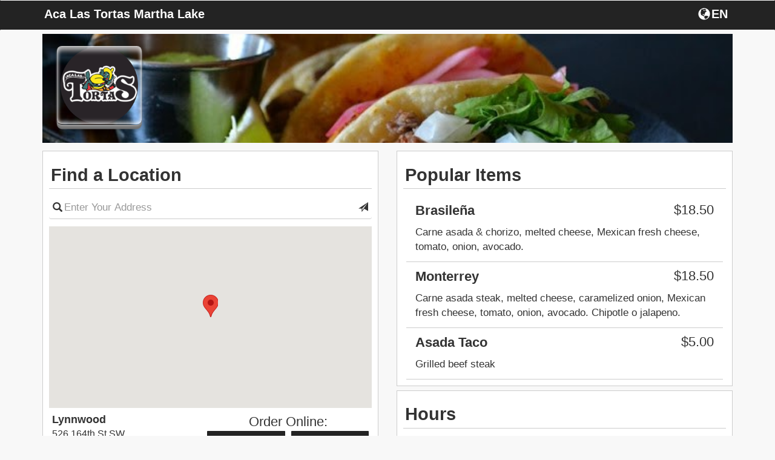

--- FILE ---
content_type: text/html; charset=UTF-8
request_url: https://fromtherestaurant.com/aca-las-tortas-martha-lake/locations/
body_size: 5778
content:
<!DOCTYPE html>
<html lang="en">
  <head>
    <meta charset="utf-8">
    <meta http-equiv="X-UA-Compatible" content="IE=edge">
    <meta name="viewport" content="width=device-width, initial-scale=1.0, maximum-scale=5.0" />
    <meta name="description" content="Order online directly from the restaurant Aca Las Tortas Martha Lake, browse the Aca Las Tortas Martha Lake menu, or view Aca Las Tortas Martha Lake hours.">
    <!-- <link rel="shortcut icon" href="/img/aca-las-tortas-martha-lake-favicon.ico" type="image/x-icon"> -->
    <!-- <link rel="icon" href="/img/aca-las-tortas-martha-lake-favicon.ico" type="image/x-icon"> -->
    <title>Aca Las Tortas Martha Lake | Online Ordering | Locations</title>

    <link rel="canonical" href="https://fromtherestaurant.com/aca-las-tortas-martha-lake/" />

        	<link href="https://d154n9s37ks317.cloudfront.net/style.wildcard.min.css" rel="stylesheet">
	<style>
		@font-face {
			font-family:'Glyphicons Halflings';src:url(/arctic_app/css/glyphicons-halflings-regular.eot);src:url(/arctic_app/css/glyphicons-halflings-regular.eot?#iefix) format('embedded-opentype'),url(/arctic_app/css/glyphicons-halflings-regular.woff2) format('woff2'),url(/arctic_app/css/glyphicons-halflings-regular.woff) format('woff'),url(/arctic_app/css/glyphicons-halflings-regular.ttf) format('truetype'),url(/arctic_app/css/glyphicons-halflings-regular.svg#glyphicons_halflingsregular) format('svg')
		}
	</style>
    
        	<link href="https://d154n9s37ks317.cloudfront.net/app.css" rel="stylesheet">
    
	<style>
		.img-header{width:100%;display:block;position:relative;background-repeat:no-repeat;background:url("https://d2gqo3h0psesgi.cloudfront.net/auto/aca-las-tortas-martha-lake-y34n7x5h-bk.jpg") center;background-size:cover;}			</style>

	<script>
		var glblLocalLang = "en-US";
		var glblLocalDelimCents = ".";
		var glblLocalDelimThousands = "";
		var glblLocalCurrencySign = "$";
		var glblLocalEnvironmentMarketplace = "fromtherestaurant.com";
	</script>
	<script src="https://d2pcvm0oig0mh8.cloudfront.net/script.min.js"></script>	
	<!-- <script type="text/javascript" src="https://js.stripe.com/v2/"></script> -->
			<script src="https://d2pcvm0oig0mh8.cloudfront.net/app_v3.js"></script>
	
        <script src="https://maps.googleapis.com/maps/api/js?key=AIzaSyC7G1pROgjq9r8mn8OmclPxK6nBjePTIRM&callback=googleMapsCallback&libraries=places"></script>

	<style>
		.btn-primary{background-color:#232323 }
		.side-cart{background-color:#232323 }
		.navbar-default{background-color:#232323 }
		.menu-item h3{color:#232323 }
		.footer .hours, .footer address{color:white}
		.menu-item:hover{background-color:#232323 }
		.menu-expand, .menu-item{border:1px solid #232323 }
		input.cmn-toggle-round-flat + label:after{background-color:#232323 }
		input.cmn-toggle-round-flat + label{background-color:#232323 }
		input.cmn-toggle-yes-no + label:before{color:#232323 }
		.btn{border:0px;}
		.btn-primary:hover{background-color:#5cb85c}
		.qtyDisplay{border:2px solid black}
		.h1, .h2, .h3, .h4, .h5, .h6, h1, h2, h3, h4, h5, h6{font-family:Montserrat,Helvetica Neue,Helvetica,Arial,sans-serif}
		div, span, p, strong {font-family:Roboto,Helvetica Neue,Helvetica,Arial,sans-serif;}
	</style>

        
		<style>
			.btn-primary:focus, .btn-primary:hover {
				background-color:#5cb85c;
			}
		</style>

			<link rel="apple-touch-icon" sizes="57x57" href="https://d2gqo3h0psesgi.cloudfront.net/fromtherestaurant-apple-touch-icon-57x57.png">
		<link rel="apple-touch-icon" sizes="60x60" href="https://d2gqo3h0psesgi.cloudfront.net/fromtherestaurant-apple-touch-icon-60x60.png">
		<link rel="apple-touch-icon" sizes="72x72" href="https://d2gqo3h0psesgi.cloudfront.net/fromtherestaurant-apple-touch-icon-72x72.png">
		<link rel="apple-touch-icon" sizes="76x76" href="https://d2gqo3h0psesgi.cloudfront.net/fromtherestaurant-apple-touch-icon-76x76.png">
		<link rel="apple-touch-icon" sizes="114x114" href="https://d2gqo3h0psesgi.cloudfront.net/fromtherestaurant-apple-touch-icon-114x114.png">
		<link rel="apple-touch-icon" sizes="120x120" href="https://d2gqo3h0psesgi.cloudfront.net/fromtherestaurant-apple-touch-icon-120x120.png">
		<link rel="apple-touch-icon" sizes="144x144" href="https://d2gqo3h0psesgi.cloudfront.net/fromtherestaurant-apple-touch-icon-144x144.png">
		<link rel="apple-touch-icon" sizes="152x152" href="https://d2gqo3h0psesgi.cloudfront.net/fromtherestaurant-apple-touch-icon-152x152.png">
		<link rel="apple-touch-icon" sizes="180x180" href="https://d2gqo3h0psesgi.cloudfront.net/fromtherestaurant-apple-touch-icon.png">

		<link rel="icon" type="image/png" sizes="16x16" href="https://d2gqo3h0psesgi.cloudfront.net/fromtherestaurant-favicon-16x16.png">
		<link rel="icon" type="image/png" sizes="32x32" href="https://d2gqo3h0psesgi.cloudfront.net/fromtherestaurant-favicon-32x32.png">
		<link rel="icon" type="image/png" sizes="192x192" href="https://d2gqo3h0psesgi.cloudfront.net/fromtherestaurant-android-chrome-192x192.png">

		<link rel="shortcut icon" type="image/x-icon" href="/favicon.ico">
	  </head>
  <body style="overflow-x:hidden;"> 
		<h1 style="display:none;">Locations</h1>
	<style>
	  #sticky.affix {position: fixed; left:0; top: 0; width: 100%; z-index: 999; }
	</style>
	<div class="container">
	  <div class="img-header" style="margin-bottom: 5pt;margin-top: 42pt;">
	    		    <div class="logo" style="background:url('https://d2gqo3h0psesgi.cloudfront.net/auto/aca-las-tortas-martha-lake-hgrk9m7l-logo.png') center;background-size:contain;background-repeat:no-repeat;"></div>
	    	  </div> 

	  <!-- Fixed navbar -->
	  <div id="sticky" class="affix">
	    <nav tabindex="0" aria-labelledby="foxNavName" class="navbar navbar-default">
	      <div class="container">
		<div id="foxNavName" style="color:white;float:left;margin-top:12px;margin-left:2.5px;padding-bottom:5px;max-width:50%;width:250pt;white-space:nowrap;overflow:hidden;text-overflow:ellipsis;">
			Aca Las Tortas Martha Lake		</div>
		<div tabindex="0" aria-label="Choose a Language" class="fireLangSelect adaTrigger" style="cursor:pointer;color:white;width:43pt;display:flex;float:right;margin-top:8px;margin-right:2.5px">
			<div class="glyphicon glyphicon-globe" style="padding-left:2.5px;padding-top:2.5px;padding-bottom:3.5px;"></div>
			<div style="padding-top:4px;margin-left:2px;">EN</div>
		</div>
	      </div>
	    </nav>
	  </div> <!-- #sticky -->
	</div> 

	<div class="container" role="region" tabindex="0" aria-label="Welcome and location information">
	  	  		  <div class="row" style="margin-top:5pt;">
		    <div class="col-md-6">
			<div class="menu-wrap" style="margin-bottom:5pt;">
				<div style="background-color:white;">
				  <h3 style="margin-top: 0px; padding:2.5pt; padding-top: 10pt; padding-bottom: 5pt; border-bottom: 1px solid #ccc;">Find a Location</h3>
				  	
		<form action="/aca-las-tortas-martha-lake/locations/" method="GET" id="searchLocationForm"> 
			<div class="row" style="padding-bottom: 5px;">
				<div class="col-md-12 col-sm-12 col-xs-12" style="">
					<div>
						<span class="glyphicon glyphicon-search"
							style="position: absolute; top: 8pt; left: 16pt; font-size: 16px;"></span>
						<input type="text" id="placesAutocomplete" class="form-control" 
							aria-label="Please enter in your address"
							style="padding-left: 25px; padding-right: 25px;
							border-left: 0px; border-right: 0px; border-top: 0px; box-shadow: none;"
							name="place" placeholder="Enter Your Address" value=""/>
						<span class="glyphicon glyphicon-send submitThisForm adaTrigger"
							role="button"
							tabindex="0"
							aria-label="Search for locations nearest you"
							style="position: absolute; top: 8pt; right: 16pt; font-size: 16px; cursor:pointer;"></span>
					</div>
				</div>
			</div>
		</form>
		<div class="row hidden-xs">
			<div class="col-xs-12" aria-hidden="true" style="padding-top:5pt">
			    <div id="map" style="height:225pt;width:100%;"></div>
			</div>
		</div>
		<div class="locationsReplace" style="margin-left:1%; width: 98%; overflow-y: auto; overflow-x:hidden;  max-height: 300pt; ">
			
		<div class="row" style="border-bottom:1px solid #d3d3d3;padding-bottom: 2.5px;margin-bottom: 2.5px;">
			<div class="col-md-6 col-sm-6 col-xs-6" style="padding-top:5pt;" tabindex="0">
				<span style="font-size:18px;"><strong><div style="white-space: nowrap;overflow: hidden;text-overflow: ellipsis;">Lynnwood</div></strong></span>
				<span style="font-size:16px;">
					<div style="white-space: nowrap;overflow: hidden;text-overflow: ellipsis;">526 164th St SW,</div>
					<div style="white-space: nowrap;overflow: hidden;text-overflow: ellipsis;">Lynnwood, WA 98087</div>
				</span>
			</div>
			
			<div class="col-sm-6 col-sm-6 col-xs-6" style="margin-top:5pt; margin-left: -10px;">
				<div style="font-size:22px;text-align:center;overflow: hidden;white-space: nowrap;text-overflow: ellipsis;">Order Online:</div>
				<div class="row" style="margin-bottom:10px;"> 
					<div class="col-md-6 col-sm-6 col-xs-6" style="padding-left:5px;padding-right:5px;">
						<form action="/aca-las-tortas-martha-lake/locations/" method="POST"> 
							<input type="hidden" name="delivery" value="0"/>
							<input type="hidden" name="lid" value="1"/>
							<input type="hidden" name="op" value="setCart"/>
							<button tabindex="0" type="submit" class="form-control btn btn-primary" aria-label="Start pickup order from Lynnwood" data-lid="1" style="overflow: hidden;white-space: nowrap;text-overflow: ellipsis;padding: 1px 2px;">Pickup</button>
						</form>
					</div>
					<div class="col-md-6 col-sm-6 col-xs-6" style="padding-left:5px;padding-right:5px;">
						<form action="/aca-las-tortas-martha-lake/locations/" method="POST"> 
							<input type="hidden" name="delivery" value="1"/>
							<input type="hidden" name="lid" value="1"/>
							<input type="hidden" name="op" value="setCart"/>
							<button tabindex="0" type="button" op="doordashEstimateModal" class="form-control btn btn-primary" aria-label="Start delivery order from Lynnwood" data-lid="1" style="overflow: hidden;white-space: nowrap;text-overflow: ellipsis;padding: 1px 2px;">Delivery</button>
						</form>
					</div>
				</div>
			</div>
		</div>
	
		</div>
<script>
	var restLat = 47.8492991;
	var restLong = -122.2407569;
	var markers = [{lid:"1", addressOne:"526 164th St SW", addressTwo:"Lynnwood, WA 98087", lat:"47.8492991",lng:"-122.2407569"}];
	var thisMarker = [];
</script>
				</div>
			</div>
		    </div>
		    <div class="col-md-6">
			<div class="menu-wrap">
				<div style="background-color:white;">
					<h3 style="margin-top: 0px; padding:2.5pt; padding-top: 10pt; padding-bottom: 5pt; border-bottom: 1px solid #ccc;" tabindex="0" role="region">Popular Items</h3>
						
				<div class="row" style="margin-left: -10px;margin-right: -10px;">
					<div class="col-md-12" tabindex="0" role="listitem">
					  <div class="sub-item">
					    <div class="col-md-12 col-sm-12 col-xs-12" style="border-bottom:1px solid #ccc;">
					      <h4 style="display:flex;">
						<div>Brasileña</div>
						<div class="price" style="margin-left:auto;margin-top:0px;min-width:20%;">$18.50</div>
					      </h4>
					      <p>Carne asada & chorizo, melted cheese, Mexican fresh cheese, tomato, onion, avocado.</p>
					    </div>
					  </div>
					</div>
				</div>
				
				<div class="row" style="margin-left: -10px;margin-right: -10px;">
					<div class="col-md-12" tabindex="0" role="listitem">
					  <div class="sub-item">
					    <div class="col-md-12 col-sm-12 col-xs-12" style="border-bottom:1px solid #ccc;">
					      <h4 style="display:flex;">
						<div>Monterrey</div>
						<div class="price" style="margin-left:auto;margin-top:0px;min-width:20%;">$18.50</div>
					      </h4>
					      <p>Carne asada steak, melted cheese, caramelized onion, Mexican fresh cheese, tomato, onion, avocado. Chipotle o jalapeno.</p>
					    </div>
					  </div>
					</div>
				</div>
				
				<div class="row" style="margin-left: -10px;margin-right: -10px;">
					<div class="col-md-12" tabindex="0" role="listitem">
					  <div class="sub-item">
					    <div class="col-md-12 col-sm-12 col-xs-12" style="border-bottom:1px solid #ccc;">
					      <h4 style="display:flex;">
						<div>Asada Taco</div>
						<div class="price" style="margin-left:auto;margin-top:0px;min-width:20%;">$5.00</div>
					      </h4>
					      <p>Grilled beef steak</p>
					    </div>
					  </div>
					</div>
				</div>
							</div>
			</div>
			<div class="menu-wrap" style="margin-top:5pt;" tabindex="0" role="region" aria-label="Hours">
				<div style="background-color:white;padding:5pt;"><h3 style="margin-top: 0px;
    padding-left: 2pt;
    padding-top: 5pt;
    border-bottom: 1px solid #ccc;
    margin-left: -5pt;
    margin-right: -5pt;
    padding-bottom: 5pt;">Hours</h3><div class="row" tabindex="0" role="listitem">
					<div class="col-md-3 col-sm-3 col-xs-3">Sunday </div>
					<div class="col-md-9 col-sm-9 col-xs-9">10:00 am - 4:00 pm</div>
				</div><div class="row" tabindex="0" role="listitem">
					<div class="col-md-3 col-sm-3 col-xs-3">Monday </div>
					<div class="col-md-9 col-sm-9 col-xs-9">10:00 am - 9:00 pm</div>
				</div><div class="row" tabindex="0" role="listitem">
					<div class="col-md-3 col-sm-3 col-xs-3">Tuesday </div>
					<div class="col-md-9 col-sm-9 col-xs-9">10:00 am - 9:00 pm</div>
				</div><div class="row" tabindex="0" role="listitem">
					<div class="col-md-3 col-sm-3 col-xs-3">Wednesday </div>
					<div class="col-md-9 col-sm-9 col-xs-9">10:00 am - 9:00 pm</div>
				</div><div class="row" tabindex="0" role="listitem">
					<div class="col-md-3 col-sm-3 col-xs-3">Thursday </div>
					<div class="col-md-9 col-sm-9 col-xs-9">10:00 am - 9:00 pm</div>
				</div><div class="row" tabindex="0" role="listitem">
					<div class="col-md-3 col-sm-3 col-xs-3">Friday </div>
					<div class="col-md-9 col-sm-9 col-xs-9">10:00 am - 9:00 pm</div>
				</div><div class="row" tabindex="0" role="listitem">
					<div class="col-md-3 col-sm-3 col-xs-3">Saturday </div>
					<div class="col-md-9 col-sm-9 col-xs-9">10:00 am - 9:00 pm</div>
				</div><div style="font-size:10px;text-align:right;width:100%;" tabindex="0" role="listitem">Hours may vary by location.</div></div>			</div>
		    </div>
		  </div>
		</div><!-- .container -->
	
				<script src="https://d2pcvm0oig0mh8.cloudfront.net/jstz.min.js"></script>
			<script type="text/javascript">
			  $(document).ready(function(){
			    var tz = jstz.determine(); // Determines the time zone of the browser client
			    var timezone = tz.name(); //'Asia/Kolhata' for Indian Time.
			    $.post("/aca-las-tortas-martha-lake/timezone/", {tz: timezone}, function(data) {});
			  });
			</script>
	
			<!-- Google tag (gtag.js) -->
		<script async src="https://www.googletagmanager.com/gtag/js?id=G-853DJCCS4F"></script>
		<script>
		  window.dataLayer = window.dataLayer || [];
		  function gtag(){dataLayer.push(arguments);}
		  gtag('js', new Date());

		  gtag('config', 'G-853DJCCS4F');
		</script>
	
  <script>
	$(function (){
		$('#modalConfirmRestaurantLocation').on('shown.bs.modal', function(){
			setTimeout(function(){
				$('#modalConfirmRestaurantLocation').find('.confirmLocationPrompt').focus();
			}, 300);
		});

		$("#doordashEstimateModal").on("shown.bs.modal", function(){
			setTimeout(function(){
				$("#doordashEstimateModal").find('[name="dd_street"]').focus();
			}, 300);
		});

		$("#modalDeleteAccount").on("shown.bs.modal", function(){
			setTimeout(function(){
				$("#modalDeleteAccount").find('.close').focus();
			}, 300);
		});
		
		$("#modalLoginDelete").on("shown.bs.modal", function(){
			setTimeout(function(){
				$("#modalLoginDelete").find('[name="delete-email"]').focus();
			}, 300);
		});
		
		if(typeof getUrlVars === 'function' && getUrlVars()['operation'] !== undefined){
			if(getUrlVars()['operation'] == 'delete') {
				$("#modalDeleteAccount").modal();
			}
		}

		$(".onDeleteNext").on("click", function(){
			$("#modalDeleteAccount").one('hidden.bs.modal', function(){
				$("#modalLoginDelete").modal();
			});
			$("#modalDeleteAccount").modal('hide');
		});
	});
  </script>

  
	<div class="modal fade modalChooseLang" role="dialog" aria-label="Choose a Language">
	  <div class="modal-dialog">
	    <div class="modal-content">
	      <div class="modal-header" style="border-bottom:0px;">
		<button type="button" class="close dialog-start-trap" data-dismiss="modal" aria-label="Close"><span aria-hidden="true">&times;</span></button>
		<h4 class="modal-title" style="text-align:center" tabindex="0">
			Choose a Language		</h4>
	        <div class="modal-body" style="text-align: center;">
		  <div class="row" style="margin-bottom:15px;">
	            <div class="col-xs-2"></div>
	            <div class="col-xs-8">
			<button class="form-control btn btn-primary adaTrigger fireSwitchLang" data-op="en" type="button">English</button>
		    </div>
	            <div class="col-xs-2"></div>
		  </div>
		  <div class="row" style="margin-bottom:15px;">
	            <div class="col-xs-2"></div>
	            <div class="col-xs-8">
			<button class="form-control btn btn-primary dialog-end-trap adaTrigger fireSwitchLang" data-op="es" type="button">Spanish</button>
		    </div>
	            <div class="col-xs-2"></div>
		  </div>
		  <div class="row">
	            <div class="col-xs-2"></div>
	            <div class="col-xs-8">
			<button class="form-control btn btn-primary dialog-end-trap adaTrigger fireSwitchLang" data-op="fr" type="button">French</button>
		    </div>
	            <div class="col-xs-2"></div>
		  </div>
		</div>
	      </div>
	    </div><!-- /.modal-content -->
	  </div><!-- /.modal-dialog -->
	</div><!-- /.modal -->

	<div class="modal fade" id="modalConfirmRestaurantLocation" role="dialog" aria-label="Confirm Location">
	  <div class="modal-dialog">
	    <div class="modal-content">
	      <div class="modal-header">
	        <button type="button" class="close dialog-start-trap" data-dismiss="modal" aria-label="Close"><span aria-hidden="true">&times;</span></button>
		<h4 class="modal-title" style="text-align:center">Confirm Location</h4>
	      </div>
	      <div class="modal-body" style="text-align: center;">
		<div class="row">
	          <div class="col-xs-12 confirmLocationPrompt" tabindex="0">
		    	          </div>
		</div>
		<div class="row" style="padding-top:15px;">
	          <div class="col-xs-12">
		    <button type="button" class="dialog-end-trap btn btn-default btn-primary form-control locationPromptStartOrder"></button>
	          </div>
		</div>
	      </div>
	    </div><!-- /.modal-content -->
	  </div><!-- /.modal-dialog -->
	</div><!-- /.modal -->

	<div class="modal" id="modalDeleteAccount" role="dialog" aria-label="Confirm delete account">
	  <div class="modal-dialog">
	    <div class="modal-content">
	      <div class="modal-header">
	        <button type="button" class="close dialog-start-trap" aria-label="Close" data-dismiss="modal">&times;</button>
		<h4 class="modal-title"  style="text-align:center;color:black;">
			Confirm Delete Account		</h4>
	      </div>
	      <div class="modal-body">
		      		      <h5 style="text-align:center;color:black;" tabindex="0">Are you sure you would like to delete your account? Please note, deleting your account is not reversible and all order information, payment information, and customer information will be deleted.</h5>
	      </div>
	      <div class="modal-footer">
		<div class="col-xs-12">
			<button type="button" class="btn btn-primary form-control dialog-end-trap onDeleteNext">Delete Account</button>
		</div>
	      </div>
	    </div><!-- /.modal-content -->
	  </div><!-- /.modal-dialog -->
	</div><!-- /.modal -->

	<div class="modal fade" id="modalLoginDelete" role="dialog" aria-labelledby="modalLoginAria">
	  <div class="modal-dialog">
	    <div class="modal-content">
	      <div class="modal-header" style="border-bottom:0px;">
	        <button type="button" class="close dialog-start-trap" data-dismiss="modal" aria-label="Close"><span aria-hidden="true">&times;</span></button>
		<h4 class="modal-title" style="text-align:center" id="modalLoginAria">Account Information</h4>
	      </div>
	      <div class="modal-body" style="text-align:center;">
		<form method="post">
		   <ul style="list-style-type: none;padding-left:0px">
		      <li style="min-height:45px;">
		        <input type="text" class="form-control" style="" name="delete-email" placeholder="Email" value="">
		      </li>
		      <li style="min-height:45px;">
		        <input type="password" class="form-control" style="" name="delete-password" placeholder="Password" value="">
		      </li>
		      <li style="min-height:45px;">
		        <button type="submit" class="dialog-end-trap btn btn-default btn-primary form-control ">Delete Account</button>
		      </li>
		   </ul>
		</form>
	      </div>
	    </div><!-- /.modal-content -->
	  </div><!-- /.modal-dialog -->
	</div><!-- /.modal -->

	<!-- copied from template -->
	<div class="modal fade" id="modalResetPassword">
	  <div class="modal-dialog">
	    <div class="modal-content">
	      <div class="modal-header" style="">
	        <button type="button" class="close dialog-start-trap" data-dismiss="modal" aria-label="Close"><span aria-hidden="true">&times;</span></button>
		<h4 class="modal-title" style="text-align:center">Reset Password</h4>
	      </div>
	      <div class="modal-body" style="text-align:center;">
		   <ul style="list-style-type: none;padding-left:0px">
		      <li fox-live="assertive" tabindex="0" class="resetChangePasswordInfoWrapper" style="margin-top:5px;margin-bottom:5px;min-height:45px;display:none;">
			<div class="resetChangePasswordInfo" style="padding:10px;border:1px solid red; color:red;"></div>
		      </li>
		      <li tabindex="0" style="min-height:45px;">
			Enter new password below		      </li>
		      <li style="min-height:45px;">
		        <input type="password" class="form-control resetChangePassword" style="" name="password" placeholder="New Password" value="">
		      </li>
		      <li style="min-height:45px;">
		        <button type="submit" class="dialog-end-trap btn btn-default btn-primary form-control resetChangePasswordAction">Submit</button>
		      </li>
		   </ul>
	      </div>
	    </div><!-- /.modal-content -->
	  </div><!-- /.modal-dialog -->
	</div><!-- /.modal -->

	
		<style>
			.doordashEstimateUpdate:not(:empty) {
			  border: 1px solid red;
			  color: red;
			  margin-bottom: 5px;
			  border-radius: 4px;
			}
		</style>
		<div class="modal fade" id="doordashEstimateModal" role="dialog" aria-labelledby="doordashAriaLabel">
		  <div class="modal-dialog">
		    <div class="modal-content">
		      <div class="modal-header">
			<button type="button" class="close dialog-start-trap" data-dismiss="modal" aria-label="Close">&times;</button>
			<h4 class="modal-title"  style="text-align:center;" id="doordashAriaLabel">
				Delivery Address
			</h4>
		      </div>
		      <div class="modal-body">
			<div style="padding:5px;text-align:center" class="alert alert-danger doordashEstimateUpdate" fox-live="assertive" tabindex="0"></div>
			<div class="input-group" style="margin-bottom:5px;">
			  <span class="input-group-addon" style="min-width: 55pt;">Line 1</span>
			  <input placeholder="Street Address" type="text" class="form-control" style="" name="dd_street" value="">
			</div>
			<div class="input-group" style="margin-bottom:5px;">
			  <span class="input-group-addon" style="min-width: 55pt;">Line 2</span>
			  <input placeholder="Apt. / Suite / Number" type="text" class="form-control" name="dd_street_two" value="">
			</div>
			<div class="row" style="margin-bottom:5px;margin-left:0px;margin-right:0px;">
			      <input placeholder="City" type="text" size="4" name="dd_city" value="" class="form-control" style="float:left;width:40%;margin-right:2.5%"/>
			      <input placeholder="State" type="text" size="2" name="dd_state" value="" class="form-control" style="float:left;width:22.5%;margin-right:2.5%;"/>
			      <input placeholder="Zipcode" type="text" size="4" name="dd_zipcode" value="" class="form-control" style="float:left;width:32.5%;"/>
			</div>
			<div class="row" style="margin-left:0px;margin-right:0px;">
			      <textarea name="dd_delivery_notes" aria-label="Delivery notes" style="border: 1px solid #ccc;border-radius: 4px;padding:5px;padding-left: 12px;padding-right:12px;min-width:100%;max-width:100%;color:#555;max-height:50pt;" placeholder="Delivery notes..."></textarea>
			</div>
		      </div>
		      <div class="modal-footer">
			<div class="col-xs-12">
				<button type="button" tabindex="0" data-provider="doordash" class="btn btn-default btn-primary form-control doordashEstimateAction dialog-end-trap">Continue</button>
			</div>
		      </div>
		    </div><!-- /.modal-content -->
		  </div><!-- /.modal-dialog -->
		</div><!-- /.modal -->
	

	<div class="footer" style="background-color:#232323;" role="region" tabindex="0" aria-label="Footer">
	  <div class="container">
	    <div class="row">
	      <div class="col-xs-12">
			<div style="color:white;font-size:11px;padding-left:5px;">
				
			<a target="_blank" style="cursor:pointer;" href="/ConsumerPrivacyPolicy.pdf">Privacy Policy</a> | 
			<a target="_blank" style="cursor:pointer;" href="/TermsOfUse.pdf">Terms of Use</a> |
			<a target="_blank" style="cursor:pointer;" href="/accessibility.html">Website Accessibility</a>
					</div>
	      </div>
	    </div>
	  </div>
	</div>

	  <style>
		@media (max-width: 767px) {
			html, body {
			    width: 100%;
			    overflow-x: hidden;
			}
		}
	  </style>

	  </body>
</html>

